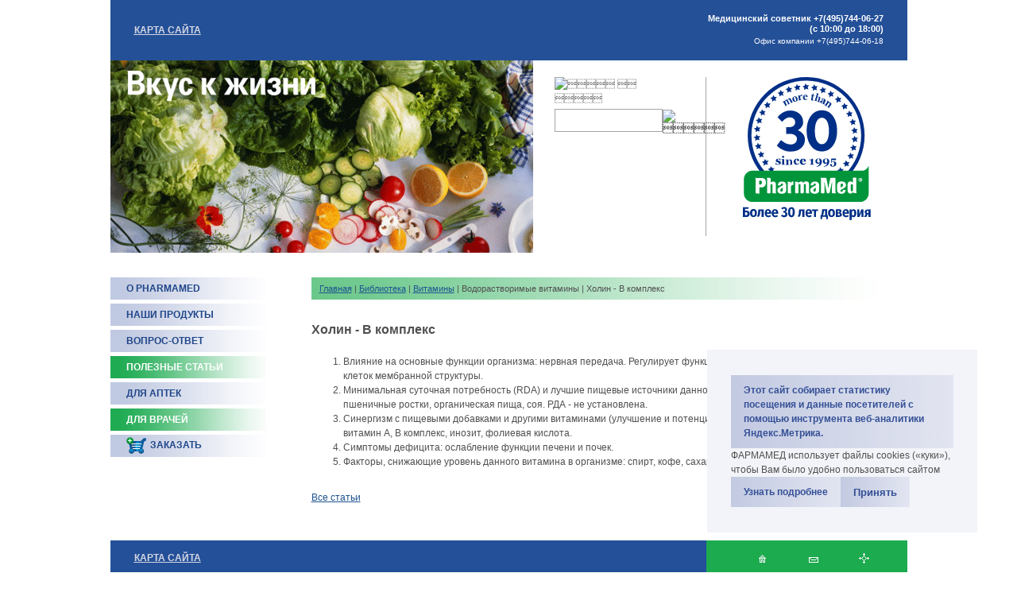

--- FILE ---
content_type: text/html; charset=cp1251
request_url: https://www.pharmamed.ru/library_28.htm
body_size: 5779
content:
<!DOCTYPE html>
<html>
<head>
 <title>Холин - В комплекс. Библиотека Pharmamed</title>
 <meta http-equiv="Content-Type" content="text/html; charset=windows-1251" />
 <meta name="description" content="Библиотека Pharmamed. Холин - В комплекс" />
 <meta name="keywords" content="Холин - В комплекс Библиотека Pharmamed" />
 <base href="https://www.pharmamed.ru/" />
  <link href="/style.css?v=1733467271" rel="stylesheet" type="text/css" />
 <link href="/css/style-fancybox.css" rel="stylesheet" type="text/css" />
 <link href="/css/jquery-ui.1.10.3.css" rel="stylesheet" />
 <link href="/favicon.ico" type="image/x-icon" rel="shortcut icon" />
 <script type="text/javascript" src="js/jquery.1.8.2.min.js" language="JavaScript"></script>
 <script type="text/javascript" src="js/jquery-ui.1.10.3.min.js" language="JavaScript"></script>
 <script type="text/javascript" src="js/jquery.ui.datepicker-ru.js" language="JavaScript"></script>
 <script type="text/javascript" src="js/jquery.pngFix.js" language="JavaScript"></script>
 <script type="text/javascript" src="js/jquery.flash.js" language="JavaScript"></script>
 <script type="text/javascript" src="js/script-flash.js" language="JavaScript"></script>

 <script type="text/javascript" src="js/jquery.fancybox-1.3.4.pack.js" language="JavaScript"></script>
 <script type="text/javascript" src="js/jquery.metadata.js" language="JavaScript"></script>
 <script type="text/javascript" src="js/jquery.easing-1.3.pack.js" language="JavaScript"></script>
 <script type="text/javascript" src="js/jquery.mousewheel-3.0.4.pack.js" language="JavaScript"></script>
 <script type="text/javascript" src="js/jquery.maskedinput.js" language="JavaScript"></script>

 <script type="text/javascript" src="lib/common/JSHttpRequest/JSHttpRequest.js"></script>
 <script src="js/jquery.easytabs.min.js"></script>
 <script src="//api-maps.yandex.ru/2.1/?lang=ru_RU" type="text/javascript"></script>
 <script type="text/javascript" src="js/script.js?v=1733389460" language="JavaScript"></script>
 <script type="text/javascript"><!--
 function checkFlash() {
        htmlOptions = { src: "image/lady.swf", width: '200', height: '350', wmode: 'transparent', replace: '' };
    $('#under_menu').flash(htmlOptions, pluginOptions);
    return;
 }
  var isCookieEnabled = true;
 function checkCookie() {
  var req = new JSHttpRequest();
  req.onreadystatechange = function() {
    if (req.readyState == 4)
      if(!(isCookieEnabled = req.responseJS.res))
      {
        $('A').each(function(){
        if(!$(this).attr('href').match(/^http:\/\//))
          $(this).attr({href: $(this).attr('href')+'?sid=c4krt98uneducavpvtap0b8fi7'});
        });
      }
  }
  req.caching = false;
  req.open('GET', 'scripts/checkcookie.php', true);
  req.send({ sid: 'c4krt98uneducavpvtap0b8fi7' });
 }

 //-->
 </script>
</head>
<body>

<script language=javascript>
   <!--
   var hmVertShift = 18;
   var d = document;

   function GEByID(id) {
      return d.all ? d.all[id] : d.getElementById(id);
   }

   function hmDivOn(id) {
      id.style.visibility = 'visible';
   }

   function hmDivOff(id) {
      id.style.visibility = 'hidden';
   }

   function hmx(e) {
      return e.offsetLeft + (e.offsetParent != null && e.tagName != 'BODY' ? hmx(e.offsetParent) : 0);
   }

   function hmy(e) {
      return e.offsetTop + (e.offsetParent != null && e.tagName != 'BODY' ? hmy(e.offsetParent) : 0);
   }

   function hmOff(id) {
      var e = GEByID(id);
      e.style.visibility = 'hidden';
   }

   function hmOn(id, parent, leftOff, topOff) {
      //var e = GEByID(id); 
      //e.style.left = hmx(parent)+leftOff; 
      //e.style.top = hmy(parent)+hmVertShift+topOff; 
      //e.style.visibility = 'visible'; 

      var el = $('#' + id);
      var par = $(parent);
      var parentTop = par.offset().top;
      var parentLeft = par.offset().left;
      el.css({
         visibility: 'visible',
         left: parentLeft + leftOff,
         top: parentTop + topOff + 18
      });
   }
   //
   -->
</script>
<div class="cookies" id="cookies">
   <!--noindex-->
   <p style="margin:0;"><a href="/cookies.htm">Этот сайт собирает статистику посещения и данные посетителей с помощью инструмента веб-аналитики Яндекс.Метрика.</a></p>
   <p style="margin:0;">ФАРМАМЕД использует файлы cookies («куки»), чтобы Вам было удобно пользоваться сайтом</p>
   <div class="buttons">
      <a href="/cookies.htm" target="_blank">Узнать подробнее</a>
      <button href="" class="ok" id="ok">Принять</button>
   </div>
   <!--/noindex-->
</div>
<table width="1003px" align="center" border="0" cellpadding="0" cellspacing="0" class="top">
   <tr>
      <td><table border="0" cellpadding="0" cellspacing="0" class="topMenu"><tr>
 <td><img src="image/0.gif" width="30" height="1" /></td>
 <td nowrap><a href="sitemap.htm"><strong>КАРТА САЙТА</strong></a></td>
 </tr></table>
</td>
      <td width="230px" height="76px" style="text-align:right;font-size:11px;line-height:13px;color:white;font-weight:600">
          Медицинский советник +7(495)744-06-27 (с 10:00 до 18:00)<br>
         <span style="font-size:10px;line-height:12px;display:block; margin-top: 3px;font-weight:normal;">Офис компании +7(495)744-06-18</span>
               </td>
      <td width="30px">&nbsp;</td>
   </tr>
</table>
<table width="1003px" align="center" border="0" cellpadding="0" cellspacing="0">
   <tr>
      <td width="532px">
         <img src="data/image/Image/Vitamins.gif" width="532" height="242" alt="Холин - В комплекс. Библиотека Pharmamed" />      </td>
      <td valign="middle">
         <table width="471px" height="200px" border="0" cellpadding="0" cellspacing="0">
            <tr valign="top">
               <td width="217px" align="center">
                  <script language="JavaScript">
                     <!--
                     function fnCheckSearchForm(f) {
                        if (!f.search.value.match(/^.+$/)) {
                           alert("  !");
                           f.search.focus();
                           return false;
                        }
                        return true;
                     }
                     //
                     -->
                  </script>
                  <table border="0" cellpadding="0" cellspacing="0">
                     <form name="searchForm" action="search.htm" method="post" onSubmit="return fnCheckSearchForm(this);">
                        <tr>
                           <td colspan="2"><img src="image/h-search.gif" width="115" height="20" alt="  " /></td>
                        </tr>
                        <tr>
                           <td><img src="image/0.gif" width="1" height="20" /></td>
                        </tr>
                        <tr>
                           <td><input type="text" name="search" value="" class="searchInput" /></td>
                           <td><input type="image" src="image/btn-search.gif" width="26" height="26" alt="" title="" /></td>
                        </tr>
                     </form>
                  </table>
               </td>
               <td width="1px" bgcolor="#A5A5A5">
                  <img src="image/0.gif" width="1" height="1" />               </td>
               <td width="253px" align="center">
                  <a href="https://www.pharmamed.ru/" title="Холин - В комплекс. Библиотека Pharmamed">
                     <img src="/image/logo_30.svg" style="max-width:100%;display:inline-block;" alt="Холин - В комплекс. Библиотека Pharmamed"></a>

                                                            <!-- <div style="height: 150px;"></div>  -->
                                 </td>
            </tr>
         </table>
      </td>
   </tr>
</table>
<div align="center" style="width: 1003px;"><img src="image/0.gif" width="1" height="30" /></div><table width="1003px" align="center" border="0" cellpadding="0" cellspacing="0">
 <tr>
  <td width="253px"><img src="image/0.gif" width="253" height="1" /></td>
  <td width="750px"><img src="image/0.gif" width="750" height="1" /></td>
 </tr>
 <tr valign="top">
  <td>
	  <div id="leftMenu11" style="position: absolute; visibility: hidden; z-index: 100;" onMouseOver="hmDivOn(this);" onMouseOut="hmDivOff(this);">
<table border="0" cellspacing="1" cellpadding="3" class="itemsSubmenu" style="margin-top: 10px;">
<tr><td class="td1Submenu" nowrap onMouseOver="this.style.background='#54BF7B'; var e = GEByID('submenuHref21'); e.style.color='#ffffff';" onMouseOut="this.style.background='#DAE0EE'; var e = GEByID('submenuHref21'); e.style.color='#1E5490';"><a href="mission.htm" id="submenuHref21">МИССИЯ PHARMAMED</a></td></tr>
<tr><td class="td1Submenu" nowrap onMouseOver="this.style.background='#54BF7B'; var e = GEByID('submenuHref22'); e.style.color='#ffffff';" onMouseOut="this.style.background='#DAE0EE'; var e = GEByID('submenuHref22'); e.style.color='#1E5490';"><a href="history.htm" id="submenuHref22">ИСТОРИЯ PHARMAMED</a></td></tr>
<tr><td class="td1Submenu" nowrap onMouseOver="this.style.background='#54BF7B'; var e = GEByID('submenuHref25'); e.style.color='#ffffff';" onMouseOut="this.style.background='#DAE0EE'; var e = GEByID('submenuHref25'); e.style.color='#1E5490';"><a href="vacancy.htm" id="submenuHref25">КАРЬЕРА В PHARMAMED</a></td></tr>
<tr><td class="td1Submenu" nowrap onMouseOver="this.style.background='#54BF7B'; var e = GEByID('submenuHref44'); e.style.color='#ffffff';" onMouseOut="this.style.background='#DAE0EE'; var e = GEByID('submenuHref44'); e.style.color='#1E5490';"><a href="contacts.htm" id="submenuHref44">КОНТАКТЫ</a></td></tr>
</table></div><div id="leftMenu14" style="position: absolute; visibility: hidden; z-index: 100;" onMouseOver="hmDivOn(this);" onMouseOut="hmDivOff(this);">
<table border="0" cellspacing="1" cellpadding="3" class="itemsSubmenu" style="margin-top: 10px;">
<tr><td class="td1Submenu" nowrap onMouseOver="this.style.background='#54BF7B'; var e = GEByID('submenuHref1000'); e.style.color='#ffffff';" onMouseOut="this.style.background='#DAE0EE'; var e = GEByID('submenuHref1000'); e.style.color='#1E5490';"><a href="library_parts_1.htm" id="submenuHref1000">Женское здоровье</a></td></tr>
<tr><td class="td1Submenu" nowrap onMouseOver="this.style.background='#54BF7B'; var e = GEByID('submenuHref1001'); e.style.color='#ffffff';" onMouseOut="this.style.background='#DAE0EE'; var e = GEByID('submenuHref1001'); e.style.color='#1E5490';"><a href="library_parts_2.htm" id="submenuHref1001">Детское здоровье</a></td></tr>
<tr><td class="td1Submenu" nowrap onMouseOver="this.style.background='#54BF7B'; var e = GEByID('submenuHref1002'); e.style.color='#ffffff';" onMouseOut="this.style.background='#DAE0EE'; var e = GEByID('submenuHref1002'); e.style.color='#1E5490';"><a href="library_parts_3.htm" id="submenuHref1002">Мужское здоровье</a></td></tr>
<tr><td class="td1Submenu" nowrap onMouseOver="this.style.background='#54BF7B'; var e = GEByID('submenuHref1003'); e.style.color='#ffffff';" onMouseOut="this.style.background='#DAE0EE'; var e = GEByID('submenuHref1003'); e.style.color='#1E5490';"><a href="library_parts_4.htm" id="submenuHref1003">Здоровое питание</a></td></tr>
<tr><td class="td1Submenu" nowrap onMouseOver="this.style.background='#54BF7B'; var e = GEByID('submenuHref1004'); e.style.color='#ffffff';" onMouseOut="this.style.background='#DAE0EE'; var e = GEByID('submenuHref1004'); e.style.color='#1E5490';"><a href="library_parts_5.htm" id="submenuHref1004">Витамины</a></td></tr>
<tr><td class="td1Submenu" nowrap onMouseOver="this.style.background='#54BF7B'; var e = GEByID('submenuHref1005'); e.style.color='#ffffff';" onMouseOut="this.style.background='#DAE0EE'; var e = GEByID('submenuHref1005'); e.style.color='#1E5490';"><a href="library_parts_6.htm" id="submenuHref1005">Минералы</a></td></tr>
<tr><td class="td1Submenu" nowrap onMouseOver="this.style.background='#54BF7B'; var e = GEByID('submenuHref1006'); e.style.color='#ffffff';" onMouseOut="this.style.background='#DAE0EE'; var e = GEByID('submenuHref1006'); e.style.color='#1E5490';"><a href="library_parts_7.htm" id="submenuHref1006">Лекарственные растения</a></td></tr>
</table></div><div id="leftMenu12" style="position: absolute; visibility: hidden; z-index: 100;" onMouseOver="hmDivOn(this);" onMouseOut="hmDivOff(this);">
<table border="0" cellspacing="1" cellpadding="3" class="itemsSubmenu" style="margin-top: 10px;">
<tr><td class="td1Submenu" nowrap onMouseOver="this.style.background='#54BF7B'; var e = GEByID('submenuHref27'); e.style.color='#ffffff';" onMouseOut="this.style.background='#DAE0EE'; var e = GEByID('submenuHref27'); e.style.color='#1E5490';"><a href="commerc.htm" id="submenuHref27">ПРЕДЛОЖЕНИЕ О СОТРУДНИЧЕСТВЕ</a></td></tr>
</table></div><div id="leftMenu45" style="position: absolute; visibility: hidden; z-index: 100;" onMouseOver="hmDivOn(this);" onMouseOut="hmDivOff(this);">
<table border="0" cellspacing="1" cellpadding="3" class="itemsSubmenu" style="margin-top: 10px;">
<tr><td class="td1Submenu" nowrap onMouseOver="this.style.background='#54BF7B'; var e = GEByID('submenuHref47'); e.style.color='#ffffff';" onMouseOut="this.style.background='#DAE0EE'; var e = GEByID('submenuHref47'); e.style.color='#1E5490';"><a href="library.htm" id="submenuHref47">БИБЛИОТЕКА</a></td></tr>
</table></div><table width="100%" border="0" cellpadding="0" cellspacing="0">
 <tr><td class="NpunktMenu"  onMouseOver="hmOn('leftMenu11',this,120,-28); var e = GEByID('menuHref11'); e.style.color='#ffffff'; this.style.background='url(image/m-bgr-a.jpg) repeat-y';" onMouseOut="hmOff('leftMenu11'); var e = GEByID('menuHref11'); e.style.color='#1F4689'; this.style.background='url(image/m-bgr.jpg) repeat-y';">
  <a href="about.htm" id="menuHref11"><strong>О PHARMAMED</strong></a>
 </td></tr>
 <tr><td><img src="image/0.gif" width="1" height="5" /></td></tr>
 <tr><td class="punktMenu"  onClick="document.location.href='https://www.pharmamed.ru/catalog.htm';" onMouseOver=" var e = GEByID('menuHref6'); e.style.color='#ffffff'; this.style.background='url(image/m-bgr-a.jpg) repeat-y';" onMouseOut=" var e = GEByID('menuHref6'); e.style.color='#1F4689'; this.style.background='url(image/m-bgr.jpg) repeat-y';">
  <a href="catalog.htm" id="menuHref6"><strong>НАШИ ПРОДУКТЫ</strong></a>
 </td></tr>
 <tr><td><img src="image/0.gif" width="1" height="5" /></td></tr>
 <tr><td class="punktMenu"  onClick="document.location.href='https://www.pharmamed.ru/faq.htm';" onMouseOver=" var e = GEByID('menuHref9'); e.style.color='#ffffff'; this.style.background='url(image/m-bgr-a.jpg) repeat-y';" onMouseOut=" var e = GEByID('menuHref9'); e.style.color='#1F4689'; this.style.background='url(image/m-bgr.jpg) repeat-y';">
  <a href="faq.htm" id="menuHref9"><strong>ВОПРОС-ОТВЕТ</strong></a>
 </td></tr>
 <tr><td><img src="image/0.gif" width="1" height="5" /></td></tr>
 <tr><td class="NpunktMenuSel"  onMouseOver="hmOn('leftMenu14',this,120,-28);" onMouseOut="hmOff('leftMenu14');">
  <a href="library.htm" id="menuHref14"><strong>ПОЛЕЗНЫЕ СТАТЬИ</strong></a>
 </td></tr>
 <tr><td><img src="image/0.gif" width="1" height="5" /></td></tr>
 <tr><td class="NpunktMenu"  onMouseOver="hmOn('leftMenu12',this,120,-28); var e = GEByID('menuHref12'); e.style.color='#ffffff'; this.style.background='url(image/m-bgr-a.jpg) repeat-y';" onMouseOut="hmOff('leftMenu12'); var e = GEByID('menuHref12'); e.style.color='#1F4689'; this.style.background='url(image/m-bgr.jpg) repeat-y';">
  <a href="distributions.htm" id="menuHref12"><strong>ДЛЯ АПТЕК</strong></a>
 </td></tr>
 <tr><td><img src="image/0.gif" width="1" height="5" /></td></tr>
 <tr><td class="NpunktMenuSel"  onMouseOver="hmOn('leftMenu45',this,120,-28);" onMouseOut="hmOff('leftMenu45');">
  <a href="fordoc.htm" id="menuHref45"><strong>ДЛЯ ВРАЧЕЙ</strong></a>
 </td></tr>
 <tr><td><img src="image/0.gif" width="1" height="5" /></td></tr>
  <tr><td class="punktMenu2" onClick="document.location.href='https://www.pharmamed.ru/catalog.htm';" onMouseOver=" this.style.background='url(image/m-bgr-a.jpg) repeat-y';" onMouseOut=" this.style.background='url(image/m-bgr.jpg) repeat-y';">
  <div class="punktMenuIM"><div><a href="catalog.htm" id="menuHref1000"><strong>ЗАКАЗАТЬ</strong></a></div></div>
 </td></tr>
 <tr><td><img src="image/0.gif" width="1" height="5" /></td></tr>
 </table>

	  <br/>
  	 <!-- 		 -->
	  	</td>
  <td>
   <table width="100%" border="0" cellpadding="0" cellspacing="0"><tr><td class="fastNav"><a href="https://www.pharmamed.ru/" title="Главная">Главная</a>&nbsp;| <a href="library.htm" title="Библиотека">Библиотека</a>&nbsp;| <a href="library_parts_5.htm" title="Витамины">Витамины</a>&nbsp;| Водорастворимые витамины&nbsp;| Холин - В комплекс</td></tr></table>
   <br />
   <h1>Холин - В комплекс</h1>
<table border="0" cellpadding="0" cellspacing="0">
 <tr valign="top"><td class="oneBlockTd"><ol>
    <li>Влияние на основные функции организма: нервная передача. Регулирует функции печени и желчного пузыря. Состояние клеток мембранной структуры.</li>
    <li>Минимальная суточная потребность (RDA) и лучшие пищевые источники данного витамина: дрожжи, яйца, рыба, лецитин, пшеничные ростки, органическая пища, соя. РДА - не установлена.</li>
    <li>Синергизм с пищевыми добавками и другими витаминами (улучшение и потенциирование воздействия на организм): витамин А, В комплекс, инозит, фолиевая кислота.</li>
    <li>Симптомы дефицита: ослабление функции печени и почек.</li>
    <li>Факторы, снижающие уровень данного витамина в организме: спирт, кофе, сахар.</li>
</ol></td></tr>
</table>
<div class="oneBlock"><a href="library_parts_5.htm" title="Все статьи">Все статьи</a></div>        </td>
 </tr>
</table>
<div align="center" style="width: 1003px;"><img src="image/0.gif" width="1" height="30" /></div>
<table width="1003px" align="center" border="0" cellpadding="0" cellspacing="0">
  <tr>
    <td bgcolor="#245099"><table border="0" cellpadding="0" cellspacing="0" class="topMenu"><tr>
 <td><img src="image/0.gif" width="30" height="1" /></td>
 <td nowrap><a href="sitemap.htm"><strong>КАРТА САЙТА</strong></a></td>
 </tr></table>
</td>
    <td bgcolor="#1CAB4F">
      <table align="right" border="0" cellpadding="0" cellspacing="0">
        <tr>
          <td><img src="image/0.gif" width="1" height="45" /></td>
          <td style="padding-right: 45px;"><a href="https://www.pharmamed.ru/" title="  "><img src="image/i-home.jpg" width="19" height="19" alt="  " /></a></td>
          <td style="padding-right: 45px;"><a href="mail.htm" title=" "><img src="image/i-mail.jpg" width="19" height="19" alt=" " /></a></td>
          <td style="padding-right: 45px;"><a href="sitemap.htm" title=" "><img src="image/i-map.jpg" width="19" height="19" alt=" " /></a></td>
        </tr>
      </table>
    </td>
  </tr>
  <tr>
    <td><img src="image/0.gif" width="750" height="1" /></td>
    <td><img src="image/0.gif" width="253" height="1" /></td>
  </tr>
</table>
<table width="1003px" align="center" border="0" cellpadding="0" cellspacing="0">
  <tr valign="top">
    <td class="address">
      105066, г. Москва, Доброслободская, 8 стр. 4 (<a href="contacts-map.htm" title="Схема проезда">схема проезда</a>)<br />
Тел.: (495) 744-0618 (многоканальный)<br />
E-mail: <a href="mailto:info@pharmamed.ru" title="Обратная связь">info@pharmamed.ru</a>      <div style="margin-top: 20px;">
        <div style='z-index:99;position:absolute;visibility:hidden;'>

<!-- Невидимая часть счётчиков -->

<!-- // -->

</div>              </div>
    </td>
    <td class="politika"><a href="/politika.htm" target="_blank">Политика в отношении<br>обработки персональных данных</a><br><a href="/cookies.htm" target="_blank">Политика cookies</a></td>
    <td class="copy">Copyright PharmaMed 2007-2026.<br /><a href=https://www.pharmamed.ru/>биокомплекс и биодобавки</a><br/><noindex><a href=""https://www.interlabs.ru/style.htm" rel=nofollow/"><img src="/data/image/pages/Image/pharmamed_copyright.gif"></a></noindex></td>
  </tr>
</table>
<!-- Yandex.Metrika counter -->
<script type="text/javascript">
  (function(m, e, t, r, i, k, a) {
    m[i] = m[i] || function() {
      (m[i].a = m[i].a || []).push(arguments)
    };
    m[i].l = 1 * new Date();
    k = e.createElement(t), a = e.getElementsByTagName(t)[0], k.async = 1, k.src = r, a.parentNode.insertBefore(k, a)
  })
  (window, document, "script", "https://mc.yandex.ru/metrika/tag.js", "ym");

  ym(7736017, "init", {
    clickmap: true,
    trackLinks: true,
    accurateTrackBounce: true,
    webvisor: true
  });
</script>
<noscript>
  <div><img src="https://mc.yandex.ru/watch/7736017" style="position:absolute; left:-9999px;" alt="" /></div>
</noscript>
<!-- /Yandex.Metrika counter -->

<div class="js-order-popup app-order-popup">
  <div class="layout">
  </div>
  <div class="app-confirm-wrapper">
    <div class="confirm">
      <div class="h2">Добавление товара</div>
      <div class="app-confirm-description js-confirm-description"></div>
      <div class="app-confirm-button">
        <button class="js-confirm-add-to-cart">Положить в корзину</button>
        <button class="js-confirm-checkout">Оформить заказ</button>
        <button class="js-confirm-fast-buy app-confirm-fast-buy-button">Быстрая покупка</button>
        <span class="helper"></span>
      </div>
      <div class="js-confirm-close app-confirm-close-button"></div>
    </div>
    <div class="app-fast-order-form">
      <p class="red">Основная информация уточняется по телефону.<br />Быстрая покупка действует только на выбранный товар.</p>
      <script>
        function fnCheckFastOrderForm(form_name) {
          if (!form_name.fio.value.match(/(.+)/)) {
            alert("Укажите ФИО!");
            form_name.fio.focus();
            return false;
          }
          if (!form_name.phones.value.match(/(.+)/)) {
            alert("Укажите контактный телефон!");
            form_name.phones.focus();
            return false;
          }
         return true;
        }
      </script>
      <form action="order_fast.htm" name="fastOrderForm" id="fastOrderForm" onsubmit="return fnCheckFastOrderForm(this);" method="post">
        <div class="app-for-input"></div>
        <table cellpadding="0" cellspacing="0" border="0" width="100%">
          <tr>
            <td nowrap>Контактное лицо<span class="red">*</span>:</td>
            <td width="99%"><input  name="fio" type="text" value="" /></td>
          </tr>
          <tr>
            <td>Телефон<span class="red">*</span>:</td>
            <td><input  type="text" name="phones" value="" /></td>
          </tr>
          <tr>
            <td>&nbsp;</td>
            <td><input type="submit" value="Отправить" /></td>
          </tr>
        </table>
      </form>
    </div>
  </div>
</div>
</body>
</html>


--- FILE ---
content_type: text/css
request_url: https://www.pharmamed.ru/style.css?v=1733467271
body_size: 4790
content:
.bla-bla {}
A { color: #1E5490; text-decoration: underline; }
BODY { margin: 0px; padding: 0px; background-color: #ffffff; color: #505050; font-family: Arial; font-size: 12px; font-weight: normal; line-height: 18px;}
IMG { border: 0px; display:block;}
TABLE { font-family: Arial; font-size: 12px; color: #505050; line-height: 18px; }
H1 { color: #505050; font-size: 16px; margin: 0 0 20 0; }
H2 { font-size: 14px; margin: 20 0 10 0; }
INPUT.searchInput { height: 23px; width: 130px; font-family: Arial; font-size: 11px; margin: 0px; padding: 2px; color: #505050; border-width: 1px; border-style: solid; border-color: #A5A5A5; }
INPUT.sendInput, SELECT.sendInput { height: 23px; font-family: Arial; font-size: 11px; margin: 0px; padding: 2px; color: #505050; border-width: 1px; border-style: solid; border-color: #A5A5A5; }
TEXTAREA.sendInput { font-family: Arial; font-size: 11px; margin: 0px; padding: 2px; color: #505050; border-width: 1px; border-style: solid; border-color: #A5A5A5; }
.button { font-family: Arial; font-size: 11px; border-width: 1px; border-style: solid; border-color: #A5A5A5; cursor: pointer; }

.small { font-size: 11px; }
.big { font-size: 14px; }
.red { color: #ff0000; }
.green { color: #31A552; }
.bb { font-weight: bold; font-size: 16px; color: #1F497D; }

.top { background-color: #245098; }
.topMenu { color: #D5D7E3; text-decoration: underline; }
.topMenu A { color: #D5D7E3; }
.topBgr { background-image: url("image/top-tel_2.jpg"); background-repeat: no-repeat; background-position: left top; }
.tel{ line-height:22px;font-weight:bold; }
.tel span{ font-size: 24px;color:#2b4e8f; }
.tel-code{ color:#2bad5d;font-style:normal; }

.punktMenu, .punktMenu2 { height: 28px; color: #1F4689; text-decoration: none; background-image: url("image/m-bgr.jpg"); background-repeat: repeat-y; padding: 0 30px 0 20px; cursor: pointer; }
.punktMenu A, .punktMenu2 A { color: #1F4689; text-decoration: none; }
.punktMenu A:hover { color: #ffffff; text-decoration: none; }
.punktMenuIM { height: 28px; background: url("image/m-im.png") no-repeat left 3px; overflow: hidden; }
.punktMenuIM div { margin: 4px 0 0 30px; }
.NpunktMenu { height: 28px; color: #1F4689; text-decoration: none; background-image: url("image/m-bgr.jpg"); background-repeat: no-repeat; padding-left: 20px; }
.NpunktMenu A { color: #1F4689; text-decoration: none; }
.NpunktMenu A:hover { color: #ffffff; text-decoration: none; }
.punktMenuSel { height: 28px; color: #ffffff; text-decoration: none; background-image: url("image/m-bgr-a.jpg"); background-repeat: repeat-y; padding-left: 20px; cursor: pointer; }
.punktMenuSel A { color: #ffffff; text-decoration: none; }
.NpunktMenuSel { height: 28px; color: #ffffff; text-decoration: none; background-image: url("image/m-bgr-a.jpg"); background-repeat: no-repeat; padding-left: 20px; }
.NpunktMenuSel A { color: #ffffff; text-decoration: none; }

.LpunktMenu, .LpunktMenu2 { height: 28px; color: #1F4689; text-decoration: none; background-image: url("image/m-bgr-lf.jpg"); background-repeat: no-repeat; padding-left: 20px; cursor: pointer; }
.LpunktMenu A, .LpunktMenu2 A { color: #1F4689; text-decoration: none; }
.LpunktMenu A:hover { color: #ffffff; text-decoration: none; }
.LpunktMenuIM { height: 28px; background: url("image/m-im.png") no-repeat left 3px; overflow: hidden; }
.LpunktMenuIM div { margin: 4px 0 0 30px; }
.LNpunktMenu { height: 28px; color: #1F4689; text-decoration: none; background-image: url("image/m-bgr-lf.jpg"); background-repeat: no-repeat; padding-left: 20px; }
.LNpunktMenu A { color: #1F4689; text-decoration: none; }
.LNpunktMenu A:hover { color: #ffffff; text-decoration: none; }
.LpunktMenuSel { height: 28px; color: #ffffff; text-decoration: none; background-image: url("image/m-bgr-a.jpg"); background-repeat: no-repeat; padding-left: 20px; cursor: pointer; }
.LpunktMenuSel A { color: #ffffff; text-decoration: none; }
.LNpunktMenuSel { height: 28px; color: #ffffff; text-decoration: none; background-image: url("image/m-bgr-a.jpg"); background-repeat: no-repeat; padding-left: 20px; }
.LNpunktMenuSel A { color: #ffffff; text-decoration: none; }

.MpunktMenu, .MpunktMenu2 { height: 28px; color: #1F4689; text-decoration: none; background-image: url("image/m-bgr-man.jpg"); background-repeat: no-repeat; padding-left: 20px; cursor: pointer; }
.MpunktMenu A, .MpunktMenu2 A { color: #1F4689; text-decoration: none; }
.MpunktMenu A:hover { color: #ffffff; text-decoration: none; }
.MpunktMenuIM { height: 28px; background: url("image/m-im.png") no-repeat left 3px; overflow: hidden; }
.MpunktMenuIM div { margin: 4px 0 0 30px; }
.MNpunktMenu { height: 28px; color: #1F4689; text-decoration: none; background-image: url("image/m-bgr-man.jpg"); background-repeat: no-repeat; padding-left: 20px; }
.MNpunktMenu A { color: #1F4689; text-decoration: none; }
.MNpunktMenu A:hover { color: #ffffff; text-decoration: none; }
.MpunktMenuSel { height: 28px; color: #ffffff; text-decoration: none; background-image: url("image/m-bgr-a.jpg"); background-repeat: no-repeat; padding-left: 20px; cursor: pointer; }
.MpunktMenuSel A { color: #ffffff; text-decoration: none; }
.MNpunktMenuSel { height: 28px; color: #ffffff; text-decoration: none; background-image: url("image/m-bgr-a.jpg"); background-repeat: no-repeat; padding-left: 20px; }
.MNpunktMenuSel A { color: #ffffff; text-decoration: none; }

.itemsSubmenu { background-color: #7E89A6; z-index: 100; position: relative; }
.td1Submenu TD { background-color: #DAE0EE; }
.td1Submenu { background-color: #DAE0EE; }
A.subMenu:hover { color: #19AB5A; text-decoration: none; }
A.subMenuSel { color: #19AB5A; text-decoration: none; }
.leftBorderGray { border-left-width: 1px; border-left-style: solid; border-left-color: #A5A5A5; }
.library { padding: 0 20 10 0; }
.bgr1 { background: url("image/price-bgr1.gif") repeat-x bottom; padding: 0 0 4px 60px; }
.bgr2 { background: url("image/price-bgr2.gif") repeat-y right; }
.bgr3 { background: url("image/price-bgr3.gif") repeat-x top; }
.bgr4 { background: url("image/price-bgr4.gif") repeat-y left; }
.bgrC { background-color: #D9F4E5; }
.goodInfo { background-image: url("image/m-bgr-a.jpg"); background-repeat: repeat-y; padding: 10px; width: 200px; }
.goodInfo A { font-weight: bold; color: #fff; text-decoration: none; }

.dateBlock { margin-bottom: 5px; }
.pagerTop { margin-bottom: 10px; }
.pagerBottom { margin-top: 10px; }
.oneBlock { margin-bottom: 15px; }
.oneBlockTd { width: 99%; padding-bottom: 15px; }
.oneBlockTdPic { padding: 2px 20px 15px 0; }
.answer { margin: 10 0 0 20; }
.fastNav { background-image: url("image/work-bgr.jpg"); background-repeat: repeat-y; background-position: left; font-size: 11px; padding: 5px 10px 5px 10px; }

.items { background-color: #A5A5A5; }
.items.mod tr:nth-child(odd) { background-color: #ffffff; }
.items.mod tr:nth-child(even) { background-color: #EFEFEF; }
.items.mod tr td:nth-child(2) { text-align: center; }
.itemsSmall { background-color: #A5A5A5; font-size: 10px; line-height: 14px; }
.items TH { background-color: #BAC4DD; color: #000000; font-weight: normal; }
.itemsSmall TH { background-color: #BAC4DD; color: #000000; font-weight: normal; }
.td1 TD { background-color: #ffffff; }
.td2 TD { background-color: #EFEFEF; }
.td1 { background-color: #ffffff; }
.td2 { background-color: #EFEFEF; }
.politika { font-size: 11px; color: #6B6B6B; padding: 30 10 20 0; }
.copy { font-size: 11px; color: #6B6B6B; padding: 30 10 20 0; text-align: right; }
.copy A { color: #6B6B6B; text-decoration: none; }
.address { font-size: 11px; color: #6B6B6B; padding: 30 0 20 30; }
.address TABLE { font-size: 11px; color: #6B6B6B; }
#links { padding: 0 20 10 30; color: #6B6B6B; font-size: 10px; }
#links A { color: #6B6B6B; text-decoration: none; }

.test-item DIV { border-bottom: 1px dotted #000000; margin-bottom: 3px; }
.test-item SPAN { background: white; position: relative; top: 3px; padding-right: 5px; }
.test-bn IMG { width: 200px; height: 75px; background: url(image/test.gif) no-repeat 0 0; margin: 20px 0 20px; position: relative; }
.test-bn A:hover IMG { background-position: -200px 0; }


.shch_table img { width: 177px; height: 177px; margin-right: 10px;}
.empty_tr { height: 20px; }

.shch_table_man img { width: 281; height: 282px; margin-right: 10px; }

.shch_fordoc-banner {margin-top: 15px;}
form[name="calciumForm"] input, form[name="calciumForm"] label{
  vertical-align:middle;
}
.slideshow .slideshowWindow {
  width:750px;
  height:400px;
  overflow:hidden;
  position:relative;
  border-bottom: 1px solid #DADADA;
  margin-bottom: 20px;
}
.slideshow .slideshowWindow .slide {
  float:left;
  position:relative;
  height:100%;
  width:750px;
  overflow:hidden;
}
.slideshow .slideshowWindow .slide  .calc-pic{
  float:left;
}
.slideshow .slideshowWindow .slide .calc-info{
  float:right;
  padding-top:30px;
  width:270px;
}
.slideshow .slideshowWindow .slide .calc-info .calc {
  float:left;
  text-align:center;
}
.slideshow .slideshowWindow .slide .calc-info .calc a{
  color:#ffffff;
  border-radius:3px;
  display:inline-block;
  background-color:#245099;
  height:30px;
  width:30px;
  line-height:30px;
  font-size:30px;
  text-align:center;
  text-decoration:none;
}
.slideshow .slideshowWindow .slide .calc-info .calc a.increment {
  background-color:#1CAB4F;
}
.slideshow .slideshowWindow .slide .calc-info .calc a.dikrement {
  background-color:#245099;
}
.slideshow .slideshowWindow .slide .calc-info .calc .number {
  color:#A1A1A1;
  display:inline-block;
  width:75px;
  font-size: 48px;
  line-height:48px;
  text-align:center;
  font-weight:bold;
  height:48px;
  position:relative;
  bottom:-7px;
}
.slideshow .slideshowWindow .slide .calc-info .calc .word {
  color:#A1A1A1;
  display:inline-block;
  margin-top:10px;
}
.ajaxContent .rotation-panel{
  overflow:hidden;
  margin-bottom:20px;
}
.ajaxContent .rotation-panel--mod {
  text-align:center;
  clear:both;
}
.ajaxContent .rotation-panel--mod a {
  display:inline-block;
  float:none;
}
.ajaxContent .rotation-panel--mod a:first-child {
  margin-right:20px;
}
.ajaxContent  .left{
  display:none;
  float:left;
  cursor:pointer;
}
.ajaxContent  .right{
  display:block;
  float:right;
  cursor:pointer;
}
.ajaxContent hr {
  height:1px;
  border-width:1px 0 0;
  border-color:#DADADA;
  border-style:solid;
  margin:20px 0;
}
.ajaxContent .hr {
  border-bottom:1px solid #DADADA;
  height:1px;
  width:100%;
}
.ajaxContent h2 {
  font-size: 24px;
  padding-bottom: 15px;
  color: #245099;
  font-size: 18px;
  font-weight: normal;
  line-height: 22px;
}
.ajaxContent h3 {
  color: #373737;
  font-size: 18px;
  line-height: 24px;
  padding-bottom: 10px;
  margin:0;
}
.ajaxContent  .button{
  cursor:pointer;
  border-radius:3px;
  background-color:#245099;
  padding:6px 23px;
  display:block;
  border:0;
  color:#ffffff;
  text-decoration:none;
  float:left;
  font-size:14px;
}
.ajaxContent  .button.button-disabled{
  cursor:default;
  background-color:#E4E4E4;
  color:#A1A1A1;
}
.ajaxContent .button-disabled{
  cursor:default;
  background-color:#E4E4E4;
  color:#A1A1A1;
}
.ajaxContent .rotation-panel-left{
  width:49%;
  float:left;
  overflow:hidden;
}
.ajaxContent .rotation-panel-left .button {
  float:right;
}
.ajaxContent .rotation-panel-right{
  width:49%;
  float:right;
  overflow:hidden;
}
.ajaxContent .rotation-panel-right .button {
  float:left;
}

.ladysul{
  padding:0;
}
.ladysul li{
  background: url('data/image/catalog/Image/formula_6.gif') no-repeat 0 3px;
  list-style-type: none;
  padding-left: 20px;
  margin-bottom:10px;
}
.ladysul li a{
  color:#991c63;
  font-size:14px;
  text-decoration:none;
}
.ladysul li span{
  font-size:12px;
}
.ladysflower1{
  position: absolute;
  right: 0;
  top: 335px;
}
.ladysflower2{
  text-align: center;
  background: url('data/image/catalog/Image/formula_4.gif') no-repeat top left;
  position:relative;
  height:232px;
}
.ladysflower3{
  position: absolute;
  right: 0;
  bottom: 0;
  height:71px;
}
.mishki ul{
  list-style:none;
}
.immuno li{
  background:url('/data/image/li-immuno.png') no-repeat 0 2px;
  padding-left:15px;
}
.multi li{
  background:url('/data/image/li-multi.png') no-repeat 0 2px;
  padding-left:15px;
}
.calcium li{
  background:url('/data/image/li-calcium.png') no-repeat 0 2px;
  padding-left:15px;
}
.bio li{
  background:url('/data/image/li-bio.png') no-repeat 0 2px;
  padding-left:15px;
}
.focus li{
  background:url('/data/image/li-focus.png') no-repeat 0 2px;
  padding-left:15px;
}

/* new order */

/* new tabs */
.tab-container {
  margin-top:30px;
}
.etabs {
  margin: 0;
  padding: 0;
}
.tab {
  display: inline-block;
  zoom:1;
  *display:inline;
  background: #eee;
  //border: solid 1px #999;
  border-bottom: none;
  //-moz-border-radius: 4px 4px 0 0;
  //-webkit-border-radius: 4px 4px 0 0;
}
.tab a {
  font-size: 14px;
  line-height: 2em;
  display: block;
  padding: 0 10px;
  outline: none;
  text-decoration:none;
}
.tab a:hover { }
.tab.active {
  background: #D8DEEC;
  padding-top: 6px;
  position: relative;
  top: 1px;
  border-color: #666;
}
.tab a.active {
  font-weight: bold;
}
.tab-container .panel-container {
  background: #D8DEEC;
  //border: solid #666 1px;
  padding: 10px;
  //-moz-border-radius: 0 4px 4px 4px;
  //-webkit-border-radius: 0 4px 4px 4px;
}

.order-ajax-content table td:first-child, .order-form-content table td:first-child, .app-new-table td:first-child{
  padding-right:10px;
  padding-top:10px;
  padding-bottom:10px;
  text-align:right;
}
.app-new-table label {
  vertical-align:middle;
  display:inline-block;
  margin-right:15px;
}
.app-new-table label input{
  display:inline-block;
  vertical-align:middle;
  margin:0 2px 0 0;
}
.captcha-block img, input{
  display:inline-block;
  vertical-align:middle;
}
.captcha-block img {
  margin-right:10px;
}
.app-order-popup {
  position:fixed;
  overflow:hidden;
  left:0;
  top:0;
  display:none;
  width:100%;
  height:100%;
}
.app-order-popup .layout {
  position:absolute;
  width:100%;
  height:100%;
  opacity:0;
  background-color: #ffffff;
}
.app-order-popup .app-confirm-wrapper {
  position:fixed;
  margin:auto;
  top:0;
  bottom:0;
  left:0;
  right:0;
  width:400px;
  height:235px;
  z-index:10;
  opacity:1;
  z-index:15;
}
.app-order-popup .confirm {
  position:absolute;
  background-color:#ffffff;
  width:100%;
  height:100%;
  z-index:15;
  -webkit-box-shadow:  0px 2px 4px 0px rgba(0, 0, 0, 0.8);
        box-shadow:  0px 2px 4px 0px rgba(0, 0, 0, 0.8);
  -webkit-border-radius: 5px;
          border-radius: 5px;
  behavior: url(PIE.htc);
  border-bottom: 1px solid black\0/;
}
.app-order-popup .confirm .h2 {
  font-size: 14px;
  font-weight: bold;
  padding-left:20px;
  margin:10px 0;
}
.app-order-popup .confirm .app-confirm-close-button {
  position:absolute;
  right:-11px;
  top:-11px;
  width:25px;
  height:25px;
  background-image:url(image/close.png);
  cursor:pointer;
  z-index:25;
}
.app-confirm-description form {
  margin-bottom:0;
}
.app-confirm-description table.app-confirm-item {
  margin-bottom:10px;
}
.app-confirm-description table.app-confirm-item td {
  padding:10px;
  background-color:#21AC53;
  color:#ffffff;
}
.app-confirm-description table.app-confirm-all-item span{
  font-weight:bold;
}
.app-confirm-description table.app-confirm-all-item td {
  text-align:right;
  padding:2px 10px;
}
.app-confirm-description table.app-confirm-all-item td:first-child {
  text-align:left;
}
.app-confirm-description div {
  text-align:right;
  padding:0 20px;
}
.app-confirm-description div span {
  display:inline-block;
  min-width:100px;
  font-weight:bold;
}
.app-confirm-description table td:first-child {
  padding-left:20px;
}
.app-order-popup .confirm .app-confirm-button {
  overflow:hidden;
  text-align:justify;
  padding:10px 10px 10px 20px;
}
.app-confirm-button button {
  cursor:pointer;
  text-decoration:none;
}
.app-confirm-fast-buy-button {
  width:100%;
  margin:15px 0 0 0;
}
.app-confirm-button .helper {
  display:inline-block;
  width:100%;
}
.app-order-popup.open {
  display:block;
}
.app-order-popup .layout.open{
  opacity:0.8;
  -ms-filter: "progid:DXImageTransform.Microsoft.Alpha(Opacity=80)";
  background-color:#000000;
  -webkit-transition: all 0.5s ease 2s;
    -moz-transition: all 0.5s ease 2s;
      -o-transition: all 0.5s ease 2s;
         transition: all 0.5s ease 2s;
}
.app-fast-order-form {
  padding:20px 0 10px 0;
  position:absolute;
  -webkit-border-radius: 5px;
          border-radius: 5px;
  background-color:#ffffff;
  z-index:10;
  bottom:-10px;
  width:90%;
  left:50%;
  margin-left:-45%;
}
.app-fast-order-form form {
  margin:0;
}
.app-fast-order-form p {
  margin-left:10px;
}
.app-fast-order-form table{
  padding:0 10px;
}
.app-fast-order-form table td {
  padding:5px;
}
.app-fast-order-form table td:first-child {
  padding-left:0;
}
.app-fast-order-form table td input[type="text"] {
  width:100%;
}
.absM img,
.absM input{
  display:inline-block;
  vertical-align:middle;
}
.absM img:first-child {
  margin-right:10px;
}
.app-table-reg-form td{
   padding-bottom: 10px;
   padding-top: 10px;
   text-align: left;
}
.app-table th{
  padding:10px 5px;
  background-color:#245098;
  color:#ffffff;
  border-right:1px solid #ffffff;
  text-transform:uppercase;
}
.app-table td {
  padding:5px;
}
.app-table td:first-child {
  text-transform:uppercase;
}
.app-take-more-devider1{
  height:4px;
  background:#A9996E;
}
.app-take-more-devider2{
  height:1px;
  background:#BFBFBF;
}
.app-take-more-devider2.margin{
  margin-left:40px;
}
.app-take-more .more-list{
  width:100%;
  margin-top:30px;
}
.app-take-more .more-list img{
  position:relative;
  top:-3px;
  float:left;
  margin-right:10px;
}
.app-take-more .more-list p{
  font-size:21px;
  color:#434242;
  margin:15px 0;
}
.app-take-more  h1{
  font-size:40px;
  font-weight:bold;
  color:#000000;
}
.app-take-more  h2{
  font-size:37px;
  position:relative;
  top:6px;
  margin:0;
  float:left;
  font-weight:normal;
}
.app-take-more h2.blue{
  color:#006789;
}
.app-take-more h2.cian{
  color:#0088c2;
}
.app-take-more h2.gold{
  color:#a29061;
}
.app-take-more h3{
  color:#000000;
  font-size:20px;
  line-height:30px;
  margin:12px 0;
}

.app-take-more p{
  color:#424242;
  font-size:16px;
}
.app-take-more a{
  text-decoration:none;
}
.app-take-more .app-energy-buy{
  width: 147px;
  height: 31px;
  display: block;
  float:right;
}
.app-take-more .app-energy-buy.blue{
  background:url('/image/take_more/btn-buy.jpg') no-repeat;
}
.app-take-more .app-energy-buy.cian{
  background:url('/image/take_more/btn-buy2.jpg') no-repeat;
}
.app-take-more .app-energy-buy.gold{
  background:url('/image/take_more/btn-buy3.jpg') no-repeat;
}
.app-title-product{
  height:50px;
  margin-top:50px;
}
.app-title-product img{
  float:left;
  margin-right:20px;
}
.app-take-more  .description-product span{
  color: #006789;
}
.app-take-more .description-product img{
  margin-left:30px;
}
.app-take-more ul{
  list-style:none;
  padding-left:5px;
  margin-bottom:30px;
}
.app-take-more ul li{
  background:url('/image/take_more/check.gif') no-repeat 0 6px;
  padding-left:27px;
  color: #424242;
  font-size:18px;
  line-height:27px;
}
.app-take-more .app-note img{
  float:left;
  margin-right:20px;
  margin-top:6px;
}
.app-take-more .app-note p{
  font-size:18px;
  line-height:25px;
  font-weight:bold;
}
.app-take-more .app-note p.blue{
  color:#006789;
}
.app-take-more .app-note p.cian{
  color:#0088c2;
}
.app-take-more .app-note p.gold{
  color:#a29061;
}
.app-take-more .app-comments .app-quote{
  background:url('/image/take_more/quote.gif') no-repeat;
  width:28px;
  height:24px;
  float:left;
  margin:15px 7px 0 40px;
}
.app-take-more .app-comments  p{
  line-height:18px;
  font-size:14px;
  padding-left:40px;
  padding-top:15px;
}
.app-take-more .app-comments{
  padding-top:30px;
  padding-bottom:40px;
}
.app-take-more .app-comments td{
  width:50%;
}
.app-take-more .app-comments .app-authors{
  background:url('/image/take_more/man.gif') no-repeat left bottom;
  height:30px;
  padding-left:30px;
  display:inline-block;
  border-top:1px solid #BFBFBF;
  width:95px;
  margin-left:40px;
}
.app-take-more .app-comments .app-authors p{
  font-size:20px;
  color:#007b9e;
  padding-top:11px;
  margin:0;
  padding-left:0;
}
.app-take-more .app-info{
  height:100px;
}
.app-take-more .app-info p{
  color:#0088c2;
  font-size:22px;
  float:left;
  margin:22px 0;
  font-weight:bold;
}
.app-take-more .app-info a{
  color:#0088c2;
  margin-top:16px;
}
.app-take-more .app-info img{
  float:left;
  margin-right:10px;
}
.app-take-more{
  position:relative;
  top:-40px;
}

.apteka_ru_link {
  display:inline-block;
  text-decoration:none;
  text-align:center;
  color:#505050;
  font-size:10px;
}
.apteka_ru_link--mod {
  float:right;
}
.app-righttext{
  float:right;
  margin-top:-45px;
}
.app-righttext span{
  float: left;
  position: relative;
  top: 20px;
  margin-right: 10px;
}
.app-righttext a{
  float:left;
}
.beforegl-li {
    position: relative;
}
.beforegl {
  background: none;
  margin-top: 0px;
  margin-bottom: 0px;
}
.beforegl:before {
  content: url("../image/list-item_gluatiron.png");
  position: relative;
  top: 7px;
  left: 0px;
}

.cookies{
  background: #F3F4F9;
  position: fixed;
  padding: 32px 30px;
  display: flex;
  flex-direction: column;
  gap:22px;
  width: 340px;
  box-sizing: border-box;
  right: 50px;
  bottom: 50px;
  opacity:0;
  transition: .5s ease;
}

.cookies.opacity{
  opacity: 1;
}
.cookies.none{
  display: none;
}


.cookies .buttons{
  display: flex;
  gap: 30px;
}
.cookies a,.cookies button{
  display: block;
  color:#355096;
  background: linear-gradient(270deg, rgba(194, 201, 225, 0) -52.54%, #C2C9E1 100%);
padding: 10px 16px;
text-decoration: none;
font-weight: 700;
border: 0;
transition: .5s ease;
}
.cookies button:hover{
 cursor: pointer;
}
.cookies a:hover,.cookies button:hover{

  background: linear-gradient(270deg, rgba(100, 172, 89, 0) -52.54%, #64AC59 100%);


}

--- FILE ---
content_type: application/javascript
request_url: https://www.pharmamed.ru/js/script-flash.js
body_size: 409
content:
var isFlash = $.fn.flash.hasFlash();
var versionFlash = $.fn.flash.hasFlash.playerVersion();
var htmlOptions = {};
var pluginOptions = { version: versionFlash, expressInstall: true };

$.fn.flash.replace = function(htmlOptions) {
   if (isFlash && versionFlash != '0,0,0') {
      htmlOptions.replace = '';
	  $(this).html($.fn.flash.transform(htmlOptions));
   }
   else $(this).html(htmlOptions.replace);
};